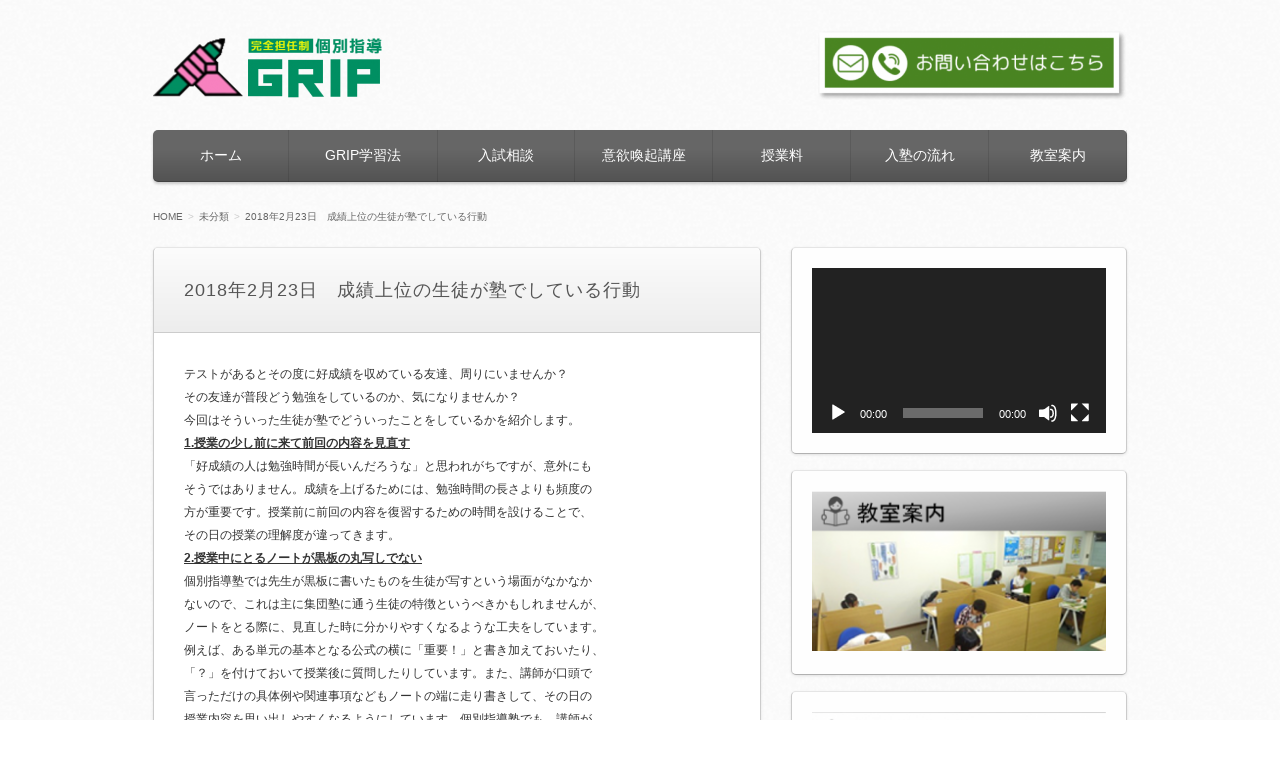

--- FILE ---
content_type: text/html; charset=UTF-8
request_url: http://grip-juku.jp/2018/02/23/1830/
body_size: 35159
content:
<!DOCTYPE html><html lang="ja"><head><meta charset="UTF-8"><title>2018年2月23日　成績上位の生徒が塾でしている行動 | 完全担任制個別指導塾GRIP　一之江・東砂</title><link rel="stylesheet" href="http://grip-juku.jp/wp/wp-content/themes/infoplate5wp-pro/ipfw/style.css" /><link rel="stylesheet" href="http://grip-juku.jp/wp/wp-content/themes/infoplate5wp-pro/style.css" /><link rel="stylesheet" href="http://grip-juku.jp/wp/wp-content/themes/infoplate5wp-pro/ipfw/theme-smooth.css" /><!--[if lt IE 9]><link rel="stylesheet" href="http://grip-juku.jp/wp/wp-content/themes/infoplate5wp-pro/style-ie.php"><![endif]--><link rel="pingback" href="http://grip-juku.jp/wp/xmlrpc.php"><script src="http://grip-juku.jp/wp/wp-content/themes/infoplate5wp-pro/ipfw/js/jquery.js"></script><script src="http://grip-juku.jp/wp/wp-content/themes/infoplate5wp-pro/ipfw/js/function.js"></script><script src="http://grip-juku.jp/wp/wp-content/themes/infoplate5wp-pro/ipfw/js/prefixfree.min.js"></script><!--[if lt IE 8]><script src="http://grip-juku.jp/wp/wp-content/themes/infoplate5wp-pro/ipfw/js/selectivizr-min.js"></script><![endif]--><!--[if lt IE 9]><script src="http://grip-juku.jp/wp/wp-content/themes/infoplate5wp-pro/js/html5.js"></script><![endif]--><script src="http://grip-juku.jp/wp/wp-content/themes/infoplate5wp-pro/js/jquery.exflexfixed-0.2.0.js"></script><script src="http://grip-juku.jp/wp/wp-content/themes/infoplate5wp-pro/js/function.js"></script><style type="text/css" media="screen">.entry-content > h2{border-top-color:}.entry-content > h5{border-left-color:}.smooth .global-navi,.smooth .form-button,.smooth .global-navi-inner li ul li,.smooth .global-navi-inner li ul li ul li,.smooth .button{background-color:}.smooth .entry-content > h2{border-top-color:}.cure .global-navi,.cure .global-navi-inner li ul li,.cure .global-navi-inner li ul li ul li,.cure .subheader--small,.cure .box--large > .box__title,.cure .box--large > .box__title--small,.cure .box--medium > .box__title,.cure .box--medium > .box__title--small,.cure .box--medium > .box__title span,.cure .bgcolor--large,.cure .bgcolor--medium,.cure .table--large th,.cure .form-button,.cure .button{background-color:}.cure .frame,.cure .hentry,.cure .main > .widget,.cure .entry-title,.cure .main > .widget .widget-title,.cure .sub .widget,.cure .sub .widget-title,.cure .subheader--medium,.cure .box--large,.cure .box--medium,.cure .box--medium > .box__title,.cure .box--medium > .box__title--small,.cure .bgcolor--large{border-color:}.cure .site-title a,.cure .sub .widget-title,.cure .site-description,.cure .subheader--large,.cure .order__h1,.cure .voice .voice__head{color:}.cure .box--large{background:[color(2)]}.merry .global-navi,.merry .global-navi-inner li ul li,.merry .global-navi-inner li ul li ul li,.merry .entry-title,.merry a.entry-title:hover,.merry .main > .widget .widget-title,.merry .sub .widget-title,.merry .subheader--small,.merry .box--large > .box__title,.merry .box--large > .box__title--small,.merry .box--medium > .box__title,.merry .box--medium > .box__title--small,.merry .box--medium > .box__title span,.merry .bgcolor--large,.merry .bgcolor--medium,.merry .table--large th,.merry .form-button,.merry .button{background-color:}.merry .hentry,.merry .widget,.merry .box--large,.merry .box--medium,.merry .box--medium > .box__title,.merry .box--medium > .box__title--small,.merry .bgcolor--large{border-color:}.merry .subheader--large,.merry .subheader--medium,.merry .order__h1,.merry .voice .voice__head{color:}.merry .box--large{background:[color(2)]}.merry .subheader--medium{background:-webkit-linear-gradient (left,rgba(255,255,255,0),[color(2)],rgba(255,255,255,0));background:linear-gradient(to right,rgba(255,255,255,0),[color(2)],rgba(255,255,255,0))}.brisk .global-navi,.brisk .global-navi-inner li ul li,.brisk .global-navi-inner li ul li ul li,.brisk .box--medium > .box__title span,.brisk .bgcolor--medium,.brisk .table--large th,.brisk .form-button{background-color:}.brisk .sub .widget,.brisk .subheader--medium,.brisk .subheader--small .inner,.brisk .box--large,.brisk .box--medium > .box__title,.brisk .box--medium > .box__title--small,.brisk .bgcolor--medium{border-color:}.brisk .voice .voice__head{color:}.loud .global-navi,.loud .global-navi-inner li ul li,.loud .global-navi-inner li ul li ul li,.loud .box--medium > .box__title span,.loud .bgcolor--medium,.loud .table--large th,.loud .form-button{background-color:}.loud .sub .widget,.loud .subheader--large,.loud .subheader--small .inner,.loud .box--large,.loud .box--medium > .box__title,.loud .box--medium > .box__title--small{border-color:}.loud .order__h1,.loud .voice .voice__head{color:}.loud .frame,.loud .hentry,.loud .main > .widget,.loud .hentry{box-shadow:0 0 40px 4px rgb(204,0,0)}.loud .subheader--small{box-shadow:0 0 13px 1px}.loud .subheader--medium{background:;background:-webkit-linear-gradient (left,transparent,,,transparent);background:linear-gradient(to right,transparent,,,transparent)}.slick .site-title a:hover,.slick a.entry-title:hover,.slick .more-link a,.slick .widget a,.slick .l-footer a,.slick .entry-navi a{color:}.slick .global-navi,.slick .global-navi-inner li ul li,.slick .global-navi-inner li ul li ul li,.slick .box--large > .box__title,.slick .box--large > .box__title--small,.slick .button{background-color:}.slick .subheader--medium,.slick .entry-title,.slick .main > .widget .widget-title,.slick .entry-content > h2,.slick .entry-content > h5,.slick .sub .widget{border-color:}body{background-color:}a{color:}a:hover{color:}.c1 .l-header-inner,.c1 .global-navi,.c1 .global-navi-inner,.c1 .l-container,.c1 .l-footer-inner{max-width:px}.c2l .l-header-inner,.c2l .global-navi,.c2l .global-navi-inner,.c2l .l-container,.c2l .l-footer-inner{max-width:px}.c2r .l-header-inner,.c2r .global-navi,.c2r .global-navi-inner,.c2r .l-container,.c2r .l-footer-inner{max-width:px}.c3 .l-header-inner,.c3 .global-navi,.c3 .global-navi-inner,.c3 .l-container,.c3 .l-footer-inner{max-width:px}.c3r .l-header-inner,.c3r .global-navi,.c3r .global-navi-inner,.c3r .l-container,.c3r .l-footer-inner{max-width:px}.background--light .header-navi li a{color:#555}.background--light .header-navi li a:hover{color:#333}.background--light .breadcrumb ol li{color:#888}.background--light .breadcrumb ol li a{color:#666}.background--light .breadcrumb ol li a:hover{color:#333}.background--light .breadcrumb ol li a:after{color:#ccc}.background--light .page-title{color:#333}.background--light .l-footer address,.background--light .l-footer p,.background--light .l-footer small,.background--light .l-footer .footer-navi li{color:#666}.background--light .l-footer a{color:#555}.background--light .l-footer a:hover{color:#333}.background--dark .header-navi li a{color:#eee}.background--dark .header-navi li a:hover{color:#fff}.background--dark .breadcrumb ol li{color:#eee}.background--dark .breadcrumb ol li a{color:#eee}.background--dark .breadcrumb ol li a:hover{color:#fff}.background--dark .breadcrumb ol li a:after{color:#999}.background--dark .page-title{color:#eee}.background--dark .l-footer address,.background--dark .l-footer p,.background--dark .l-footer small,.background--dark .l-footer .footer-navi li{color:#fff}.background--dark .l-footer a{color:#eee}.background--dark .l-footer a:hover{color:#fff}</style><link rel='dns-prefetch' href='//code.typesquare.com' /><link rel='dns-prefetch' href='//s.w.org' /><link rel="alternate" type="application/rss+xml" title="完全担任制個別指導塾GRIP　一之江・東砂 &raquo; フィード" href="http://grip-juku.jp/feed/" /><link rel="alternate" type="application/rss+xml" title="完全担任制個別指導塾GRIP　一之江・東砂 &raquo; コメントフィード" href="http://grip-juku.jp/comments/feed/" /><link rel="alternate" type="application/rss+xml" title="完全担任制個別指導塾GRIP　一之江・東砂 &raquo; 2018年2月23日　成績上位の生徒が塾でしている行動 のコメントのフィード" href="http://grip-juku.jp/2018/02/23/1830/feed/" /><script type="text/javascript">window._wpemojiSettings = {"baseUrl":"https:\/\/s.w.org\/images\/core\/emoji\/11\/72x72\/","ext":".png","svgUrl":"https:\/\/s.w.org\/images\/core\/emoji\/11\/svg\/","svgExt":".svg","source":{"concatemoji":"http:\/\/grip-juku.jp\/wp\/wp-includes\/js\/wp-emoji-release.min.js?ver=5.0.22"}};!function(e,a,t){var n,r,o,i=a.createElement("canvas"),p=i.getContext&&i.getContext("2d");function s(e,t){var a=String.fromCharCode;p.clearRect(0,0,i.width,i.height),p.fillText(a.apply(this,e),0,0);e=i.toDataURL();return p.clearRect(0,0,i.width,i.height),p.fillText(a.apply(this,t),0,0),e===i.toDataURL()}function c(e){var t=a.createElement("script");t.src=e,t.defer=t.type="text/javascript",a.getElementsByTagName("head")[0].appendChild(t)}for(o=Array("flag","emoji"),t.supports={everything:!0,everythingExceptFlag:!0},r=0;r<o.length;r++)t.supports[o[r]]=function(e){if(!p||!p.fillText)return!1;switch(p.textBaseline="top",p.font="600 32px Arial",e){case"flag":return s([55356,56826,55356,56819],[55356,56826,8203,55356,56819])?!1:!s([55356,57332,56128,56423,56128,56418,56128,56421,56128,56430,56128,56423,56128,56447],[55356,57332,8203,56128,56423,8203,56128,56418,8203,56128,56421,8203,56128,56430,8203,56128,56423,8203,56128,56447]);case"emoji":return!s([55358,56760,9792,65039],[55358,56760,8203,9792,65039])}return!1}(o[r]),t.supports.everything=t.supports.everything&&t.supports[o[r]],"flag"!==o[r]&&(t.supports.everythingExceptFlag=t.supports.everythingExceptFlag&&t.supports[o[r]]);t.supports.everythingExceptFlag=t.supports.everythingExceptFlag&&!t.supports.flag,t.DOMReady=!1,t.readyCallback=function(){t.DOMReady=!0},t.supports.everything||(n=function(){t.readyCallback()},a.addEventListener?(a.addEventListener("DOMContentLoaded",n,!1),e.addEventListener("load",n,!1)):(e.attachEvent("onload",n),a.attachEvent("onreadystatechange",function(){"complete"===a.readyState&&t.readyCallback()})),(n=t.source||{}).concatemoji?c(n.concatemoji):n.wpemoji&&n.twemoji&&(c(n.twemoji),c(n.wpemoji)))}(window,document,window._wpemojiSettings);</script><style type="text/css">img.wp-smiley,img.emoji{display:inline !important;border:none !important;box-shadow:none !important;height:1em !important;width:1em !important;margin:0 .07em !important;vertical-align:-0.1em !important;background:none !important;padding:0 !important}</style><link rel='stylesheet' id='wp-block-library-css' href='http://grip-juku.jp/wp/wp-includes/css/dist/block-library/style.min.css?ver=5.0.22' type='text/css' media='all' /><link rel='stylesheet' id='contact-form-7-css' href='http://grip-juku.jp/wp/wp-content/plugins/contact-form-7/includes/css/styles.css?ver=5.1.3' type='text/css' media='all' /><link rel='stylesheet' id='default-icon-styles-css' href='http://grip-juku.jp/wp/wp-content/plugins/svg-vector-icon-plugin/public/../admin/css/wordpress-svg-icon-plugin-style.min.css?ver=5.0.22' type='text/css' media='all' /><link rel='stylesheet' id='sccss_style-css' href='http://grip-juku.jp?sccss=1&#038;ver=5.0.22' type='text/css' media='all' /><script type='text/javascript' src='http://grip-juku.jp/wp/wp-includes/js/jquery/jquery.js?ver=1.12.4'></script><script type='text/javascript' src='http://grip-juku.jp/wp/wp-includes/js/jquery/jquery-migrate.min.js?ver=1.4.1'></script><script type='text/javascript' src='//code.typesquare.com/static/ZDbTe4IzCko%253D/ts106f.js?ver=1.0.0'></script><link rel='https://api.w.org/' href='http://grip-juku.jp/wp-json/' /><link rel="EditURI" type="application/rsd+xml" title="RSD" href="http://grip-juku.jp/wp/xmlrpc.php?rsd" /><link rel="wlwmanifest" type="application/wlwmanifest+xml" href="http://grip-juku.jp/wp/wp-includes/wlwmanifest.xml" /> <link rel='prev' title='2018年2月10日　学歴と初年度支給額' href='http://grip-juku.jp/2018/02/10/1828/' /><link rel='next' title='2018年3月19日　出会いと別れ' href='http://grip-juku.jp/2018/03/09/1835/' /><meta name="generator" content="WordPress 5.0.22" /><link rel="canonical" href="http://grip-juku.jp/2018/02/23/1830/" /><link rel='shortlink' href='http://grip-juku.jp/?p=64' /><link rel="alternate" type="application/json+oembed" href="http://grip-juku.jp/wp-json/oembed/1.0/embed?url=http%3A%2F%2Fgrip-juku.jp%2F2018%2F02%2F23%2F1830%2F" /><link rel="alternate" type="text/xml+oembed" href="http://grip-juku.jp/wp-json/oembed/1.0/embed?url=http%3A%2F%2Fgrip-juku.jp%2F2018%2F02%2F23%2F1830%2F&#038;format=xml" /><style type="text/css"></style><style type="text/css">.site-title,.site-description{position:absolute !important;clip:rect(1px 1px 1px 1px);clip:rect(1px,1px,1px,1px)}</style><link rel="icon" href="http://grip-juku.jp/wp/wp-content/uploads/2019/02/cropped-img_flow04-32x32.png" sizes="32x32" /><link rel="icon" href="http://grip-juku.jp/wp/wp-content/uploads/2019/02/cropped-img_flow04-192x192.png" sizes="192x192" /><link rel="apple-touch-icon-precomposed" href="http://grip-juku.jp/wp/wp-content/uploads/2019/02/cropped-img_flow04-180x180.png" /><meta name="msapplication-TileImage" content="http://grip-juku.jp/wp/wp-content/uploads/2019/02/cropped-img_flow04-270x270.png" /><script>(function(i,s,o,g,r,a,m){i['GoogleAnalyticsObject']=r;i[r]=i[r]||function(){(i[r].q=i[r].q||[]).push(arguments)},i[r].l=1*new Date();a=s.createElement(o),m=s.getElementsByTagName(o)[0];a.async=1;a.src=g;m.parentNode.insertBefore(a,m)
})(window,document,'script','https://www.google-analytics.com/analytics.js','ga');
ga('create', 'UA-77910931-1', 'auto');ga('send', 'pageview');</script><script async src="https://www.googletagmanager.com/gtag/js?id=UA-172376019-1"></script><script>window.dataLayer = window.dataLayer || [];function gtag(){dataLayer.push(arguments);}gtag('js', new Date());gtag('config', 'UA-172376019-1');</script></head><body class="post-template-default single single-post postid-64 single-format-standard"><div id="options" class="smooth c2r " ><header class="l-header" role="banner"><div class="l-header-inner"><a href="http://grip-juku.jp/"><img class="header-image" src="http://grip-juku.jp/wp/wp-content/uploads/2019/02/11e6b8d75c2e197dd4e962e520a204a6-1-e1551267498629.png" alt="完全担任制個別指導塾GRIP　一之江・東砂" /></a><div class="header-txt"><h1 class="site-title"><a href="http://grip-juku.jp">完全担任制個別指導塾GRIP　一之江・東砂</a></h1><div class="site-description"></div><div style="position: absolute; right: 0px; top: 30px;"><a href="http://grip-juku.jp/contact/" target="_blank"><img src="http://grip-juku.jp/wp/wp-content/uploads/2019/02/toiawawase-e1551253248836.png" alt="お問い合わせフォーム" width="310" height="71"></a></div></div></div></header><nav class="global-navi " role="navigation"><div class="menu-menu-1-container"><div class="global-navi-btn"><i class="fa fa-bars">&nbsp;</i>Menu</div><a class="screen-reader-text skip-link" href="#content">コンテンツへ移動</a></div><div class="global-navi-inner"><ul id="menu-menu-2" class="menu"><li class="menu-item menu-item-type-post_type menu-item-object-page menu-item-home menu-item-48"><a href="http://grip-juku.jp/">ホーム</a></li><li class="menu-item menu-item-type-post_type menu-item-object-page menu-item-55"><a href="http://grip-juku.jp/griplearning/">GRIP学習法</a></li><li class="menu-item menu-item-type-post_type menu-item-object-page menu-item-252"><a href="http://grip-juku.jp/exam/">入試相談</a></li><li class="menu-item menu-item-type-post_type menu-item-object-page menu-item-241"><a href="http://grip-juku.jp/motivation/">意欲喚起講座</a></li><li class="menu-item menu-item-type-post_type menu-item-object-page menu-item-242"><a href="http://grip-juku.jp/fee/">授業料</a></li><li class="menu-item menu-item-type-post_type menu-item-object-page menu-item-243"><a href="http://grip-juku.jp/flow/">入塾の流れ</a></li><li class="menu-item menu-item-type-post_type menu-item-object-page menu-item-244"><a href="http://grip-juku.jp/classroom/">教室案内</a></li></ul></div></nav><div class="l-container" id="container"><div class="breadcrumb" itemprop="breadcrumb"><ol><li itemscope itemtype="http://data-vocabulary.org/Breadcrumb"><a itemprop="url" href="http://grip-juku.jp/"><span itemprop="title">HOME</span></a></li><li itemscope itemtype="http://data-vocabulary.org/Breadcrumb"><a itemprop="url" href="http://grip-juku.jp/category/%e6%9c%aa%e5%88%86%e9%a1%9e/"><span itemprop="title">未分類</span></a></li><li itemscope itemtype="http://data-vocabulary.org/Breadcrumb"><a itemprop="url" href="http://grip-juku.jp/2018/02/23/1830/"><span itemprop="title">2018年2月23日　成績上位の生徒が塾でしている行動</span></a></li></ol></div><div class="l-main_sidebar1"><div class="l-main main" id="main" role="main"><article id="post-64" class="post-64 post type-post status-publish format-standard hentry category-1"><header class="entry-header"><h1><span class="entry-title">2018年2月23日　成績上位の生徒が塾でしている行動</span></h1></header><section class="entry-content" itemprop="articleBody"><div>テストがあるとその度に好成績を収めている友達、周りにいませんか？</div><div>その友達が普段どう勉強をしているのか、気になりませんか？</div><div></div><div>今回はそういった生徒が塾でどういったことをしているかを紹介します。</div><div></div><div><strong><u>1.</u></strong><strong><u>授業の少し前に来て前回の内容を見直す</u></strong></div><div>「好成績の人は勉強時間が長いんだろうな」と思われがちですが、意外にも</div><div>そうではありません。成績を上げるためには、勉強時間の長さよりも頻度の</div><div>方が重要です。授業前に前回の内容を復習するための時間を設けることで、</div><div>その日の授業の理解度が違ってきます。</div><div></div><div><strong><u>2.</u></strong><strong><u>授業中にとるノートが黒板の丸写しでない</u></strong></div><div>個別指導塾では先生が黒板に書いたものを生徒が写すという場面がなかなか</div><div>ないので、これは主に集団塾に通う生徒の特徴というべきかもしれませんが、</div><div>ノートをとる際に、見直した時に分かりやすくなるような工夫をしています。</div><div>例えば、ある単元の基本となる公式の横に「重要！」と書き加えておいたり、</div><div>「？」を付けておいて授業後に質問したりしています。また、講師が口頭で</div><div>言っただけの具体例や関連事項などもノートの端に走り書きして、その日の</div><div>授業内容を思い出しやすくなるようにしています。個別指導塾でも、講師が</div><div>説明する場面はあるので、この走り書きは実践できそうですね。</div><div></div><div><strong><u>3.</u></strong><strong><u>授業以外の日も塾に通う</u></strong></div><div>成績が伸びていく生徒ほど塾に通う日数や時間が多い傾向にあります。学校から</div><div>帰宅して夕食を済ませたら塾へ行って自習室で勉強する、という行動パターンが</div><div>習慣化しています。そういった生徒は塾へ来る時間、帰る時間、座る席が必ずと</div><div>言っていいほど決まっています。シンプルな行動ほど習慣化しやすく余計な労力</div><div>がかかりません。こうした習慣が成績アップにつながります。</div><div></div><div><strong><u>4.</u></strong><strong><u>気軽に相談できる講師がいる</u></strong></div><div>勉強していくうえでの最大の敵はやる気の低下です。そして、やる気の低下は</div><div>勉強しても成果が出ないときに起こりやすいことです。勉強の成果がテストの</div><div>点数などの形となって表れるまでにはどうしてもある程度の時間がかかります。</div><div>その成果が出る前にやる気がなくなってしまうという生徒も多いことでしょう。</div><div>しかし、そんな時に気軽に相談できる講師がいれば、勉強について相談したり、</div><div>励ましてもらったりできます。結果が出ない忍耐の期間を、そういった存在が</div><div>支えてくれるのです。</div><div></div><div><strong><u>5.</u></strong><strong><u>宿題以外の追加課題を出してもらっている</u></strong></div><div>塾の宿題をきちんとやっていれば、成績はやがて上がっていくでしょう。しかし、</div><div>成績上位の生徒はそれ以外にも、宿題と同じ分野の類題、自分の苦手分野の問題、</div><div>授業内で解いたプリントを復習用としてもう1枚、といったように追加で課題を</div><div>もらっています。演習量を増やして理解した内容を「解ける」状態にするという</div><div>ことを自主的に実践しています。</div><div></div><div>全てを実践しろ、とは言いません。</div><p>これなら自分にもできそうだというものから1つずつでも実践してみませんか。</p></section><footer class="entry-meta"><div class="entry-meta-item tag"></div><span class="entry-meta-item date updated"><time datetime="2018-02-23" pubdate>2018年2月23日</time></span><span class="entry-meta-item author"><a href="http://grip-juku.jp/author/wpmaster/">wpmaster</a></span><span class="entry-meta-item comments"><a href="http://grip-juku.jp/2018/02/23/1830/#respond" class="コメントは受け付けていません" >コメントはありません。</a></span><span class="entry-meta-item category"><a href="http://grip-juku.jp/category/%e6%9c%aa%e5%88%86%e9%a1%9e/" rel="category tag">未分類</a></span><span class="entry-meta-item edit_post"></span></footer><p class="nocomments">コメントは受け付けていません。</p><nav class="entry-navi"><div class="previous"><a href="http://grip-juku.jp/2018/02/10/1828/" rel="prev">2018年2月10日　学歴と初年度支給額</a></div><div class="next"><a href="http://grip-juku.jp/2018/03/09/1835/" rel="next">2018年3月19日　出会いと別れ</a></div></nav></article></div><div class="sidebar1 sidebar l-sub sub" id="sidebar1" role="complementary"><div class="l-sub-inner"></div></div></div><div class="sidebar2 sidebar l-sub sub" id="sidebar2" role="complementary"><div class="l-sub-inner"><aside id="media_video-3" class="widget widget_media_video"><div style="width:100%;" class="wp-video"><!--[if lt IE 9]><script>document.createElement('video');</script><![endif]--><video class="wp-video-shortcode" id="video-64-1" preload="metadata" controls="controls"><source type="video/youtube" src="https://youtu.be/ZrksiY1hZ_w?_=1" /><a href="https://youtu.be/ZrksiY1hZ_w">https://youtu.be/ZrksiY1hZ_w</a></video></div></aside><aside id="media_image-6" class="widget widget_media_image"><a href="http://grip-juku.jp/classroom/"><img width="300" height="163" src="http://grip-juku.jp/wp/wp-content/uploads/2019/02/f96d9b4281f6d16b3c7589aed5a17be5-e1550833464320.png" class="image wp-image-203 attachment-full size-full" alt="" style="max-width: 100%; height: auto;" /></a></aside><aside id="media_image-20" class="widget widget_media_image"><a href="http://grip-juku.jp/contact/"><img width="300" height="102" src="http://grip-juku.jp/wp/wp-content/uploads/2022/06/img_side_contact5mail-2-300x102.png" class="image wp-image-889 attachment-medium size-medium" alt="" style="max-width: 100%; height: auto;" srcset="http://grip-juku.jp/wp/wp-content/uploads/2022/06/img_side_contact5mail-2-300x102.png 300w, http://grip-juku.jp/wp/wp-content/uploads/2022/06/img_side_contact5mail-2.png 466w" sizes="(max-width: 300px) 100vw, 300px" /></a></aside><aside id="media_image-7" class="widget widget_media_image"><a href="http://grip-juku.jp/classroom/"><img width="466" height="202" src="http://grip-juku.jp/wp/wp-content/uploads/2022/06/img_side_contact52.png" class="image wp-image-883 attachment-full size-full" alt="" style="max-width: 100%; height: auto;" srcset="http://grip-juku.jp/wp/wp-content/uploads/2022/06/img_side_contact52.png 466w, http://grip-juku.jp/wp/wp-content/uploads/2022/06/img_side_contact52-300x130.png 300w" sizes="(max-width: 466px) 100vw, 466px" /></a></aside><aside id="media_image-8" class="widget widget_media_image"><a href="https://www.sokunousokudoku.net/courses/minsoku/class_lp.html"><img width="300" height="99" src="http://grip-juku.jp/wp/wp-content/uploads/2019/02/f4a1b0aed5dc02442c433030ff24c031-e1550834248114.jpg" class="image wp-image-208 attachment-full size-full" alt="" style="max-width: 100%; height: auto;" /></a></aside><aside id="media_image-9" class="widget widget_media_image"><a href="https://www.sokunousokudoku.net/about-sokudoku/comic/"><img width="300" height="75" src="http://grip-juku.jp/wp/wp-content/uploads/2019/02/banner02-300x75.jpg" class="image wp-image-209 attachment-medium size-medium" alt="" style="max-width: 100%; height: auto;" /></a></aside><aside id="media_image-10" class="widget widget_media_image"><a href="https://www.sokunousokudoku.net/"><img width="300" height="75" src="http://grip-juku.jp/wp/wp-content/uploads/2019/02/banner03-300x75.jpg" class="image wp-image-210 attachment-medium size-medium" alt="" style="max-width: 100%; height: auto;" /></a></aside><aside id="media_image-11" class="widget widget_media_image"><a href="https://www.shinken.co.jp/"><img width="300" height="50" src="http://grip-juku.jp/wp/wp-content/uploads/2019/02/banner04-300x50.jpg" class="image wp-image-211 attachment-medium size-medium" alt="" style="max-width: 100%; height: auto;" /></a></aside><aside id="media_image-12" class="widget widget_media_image"><a href="https://www.schoolguide.ne.jp/"><img width="300" height="72" src="http://grip-juku.jp/wp/wp-content/uploads/2019/02/bnr_wmogi-300x72.png" class="image wp-image-212 attachment-medium size-medium" alt="" style="max-width: 100%; height: auto;" /></a></aside></div></div></div><footer class="l-footer" id="footer" role="contentinfo"><div class="l-footer-inner"><div class="fat_footer sub" id="fat_footer"><div class="fat_footer-inner"><div class="fat_footer1"><div class="fat_footer1-inner"><div id="media_image-17" class="widget widget_media_image fat_footer fat_footer1"><a href="http://gripkids.jp/"><img width="300" height="134" src="http://grip-juku.jp/wp/wp-content/uploads/2020/04/639084c7c0645729b5a34433a2e31a2d-300x134.png" class="image wp-image-719 attachment-medium size-medium" alt="" style="max-width: 100%; height: auto;" srcset="http://grip-juku.jp/wp/wp-content/uploads/2020/04/639084c7c0645729b5a34433a2e31a2d-300x134.png 300w, http://grip-juku.jp/wp/wp-content/uploads/2020/04/639084c7c0645729b5a34433a2e31a2d-768x344.png 768w, http://grip-juku.jp/wp/wp-content/uploads/2020/04/639084c7c0645729b5a34433a2e31a2d.png 938w" sizes="(max-width: 300px) 100vw, 300px" /></a></div></div></div><div class="fat_footer2"><div class="fat_footer2-inner"><div id="media_image-19" class="widget widget_media_image fat_footer fat_footer2"><a href="http://grip-shienjuku.jp/"><img width="300" height="135" src="http://grip-juku.jp/wp/wp-content/uploads/2020/04/10d5c780f47d8eb982e4954869e3a6e3-300x135.png" class="image wp-image-718 attachment-medium size-medium" alt="" style="max-width: 100%; height: auto;" srcset="http://grip-juku.jp/wp/wp-content/uploads/2020/04/10d5c780f47d8eb982e4954869e3a6e3-300x135.png 300w, http://grip-juku.jp/wp/wp-content/uploads/2020/04/10d5c780f47d8eb982e4954869e3a6e3.png 600w" sizes="(max-width: 300px) 100vw, 300px" /></a></div></div></div><div class="fat_footer3"><div class="fat_footer3-inner"></div></div></div></div><small>Copyright &copy;2026&nbsp;<a href="http://grip-juku.jp">完全担任制個別指導塾GRIP　一之江・東砂</a>&nbsp;All Rights Reserved.</small><div class="footer-navi"></div></div></footer><div class="pagetop"><a href="#"><img alt="Page top icon" src="http://grip-juku.jp/wp/wp-content/themes/infoplate5wp-pro/ipfw/img/pagetop.png"></a></div><link rel='stylesheet' id='mediaelement-css' href='http://grip-juku.jp/wp/wp-includes/js/mediaelement/mediaelementplayer-legacy.min.css?ver=4.2.6-78496d1' type='text/css' media='all' /><link rel='stylesheet' id='wp-mediaelement-css' href='http://grip-juku.jp/wp/wp-includes/js/mediaelement/wp-mediaelement.min.css?ver=5.0.22' type='text/css' media='all' /><script type='text/javascript'>
var wpcf7 = {"apiSettings":{"root":"http:\/\/grip-juku.jp\/wp-json\/contact-form-7\/v1","namespace":"contact-form-7\/v1"}};
</script><script type='text/javascript' src='http://grip-juku.jp/wp/wp-content/plugins/contact-form-7/includes/js/scripts.js?ver=5.1.3'></script><script type='text/javascript' src='http://grip-juku.jp/wp/wp-includes/js/wp-embed.min.js?ver=5.0.22'></script><script type='text/javascript'>var mejsL10n = {"language":"ja","strings":{"mejs.install-flash":"\u3054\u5229\u7528\u306e\u30d6\u30e9\u30a6\u30b6\u30fc\u306f Flash Player \u304c\u7121\u52b9\u306b\u306a\u3063\u3066\u3044\u308b\u304b\u3001\u30a4\u30f3\u30b9\u30c8\u30fc\u30eb\u3055\u308c\u3066\u3044\u307e\u305b\u3093\u3002Flash Player \u30d7\u30e9\u30b0\u30a4\u30f3\u3092\u6709\u52b9\u306b\u3059\u308b\u304b\u3001\u6700\u65b0\u30d0\u30fc\u30b8\u30e7\u30f3\u3092 https:\/\/get.adobe.com\/jp\/flashplayer\/ \u304b\u3089\u30a4\u30f3\u30b9\u30c8\u30fc\u30eb\u3057\u3066\u304f\u3060\u3055\u3044\u3002","mejs.fullscreen-off":"\u30d5\u30eb\u30b9\u30af\u30ea\u30fc\u30f3\u3092\u30aa\u30d5","mejs.fullscreen-on":"\u30d5\u30eb\u30b9\u30af\u30ea\u30fc\u30f3","mejs.download-video":"\u52d5\u753b\u3092\u30c0\u30a6\u30f3\u30ed\u30fc\u30c9","mejs.fullscreen":"\u30d5\u30eb\u30b9\u30af\u30ea\u30fc\u30f3","mejs.time-jump-forward":["1\u79d2\u9032\u3080","%1\u79d2\u9032\u3080"],"mejs.loop":"\u30eb\u30fc\u30d7\u5207\u308a\u66ff\u3048","mejs.play":"\u518d\u751f","mejs.pause":"\u505c\u6b62","mejs.close":"\u9589\u3058\u308b","mejs.time-slider":"\u30bf\u30a4\u30e0\u30b9\u30e9\u30a4\u30c0\u30fc","mejs.time-help-text":"1\u79d2\u9032\u3080\u306b\u306f\u5de6\u53f3\u77e2\u5370\u30ad\u30fc\u3092\u300110\u79d2\u9032\u3080\u306b\u306f\u4e0a\u4e0b\u77e2\u5370\u30ad\u30fc\u3092\u4f7f\u3063\u3066\u304f\u3060\u3055\u3044\u3002","mejs.time-skip-back":["1\u79d2\u623b\u308b","%1\u79d2\u623b\u308b"],"mejs.captions-subtitles":"\u30ad\u30e3\u30d7\u30b7\u30e7\u30f3\/\u5b57\u5e55","mejs.captions-chapters":"\u30c1\u30e3\u30d7\u30bf\u30fc","mejs.none":"\u306a\u3057","mejs.mute-toggle":"\u30df\u30e5\u30fc\u30c8\u5207\u308a\u66ff\u3048","mejs.volume-help-text":"\u30dc\u30ea\u30e5\u30fc\u30e0\u8abf\u7bc0\u306b\u306f\u4e0a\u4e0b\u77e2\u5370\u30ad\u30fc\u3092\u4f7f\u3063\u3066\u304f\u3060\u3055\u3044\u3002","mejs.unmute":"\u30df\u30e5\u30fc\u30c8\u89e3\u9664","mejs.mute":"\u30df\u30e5\u30fc\u30c8","mejs.volume-slider":"\u30dc\u30ea\u30e5\u30fc\u30e0\u30b9\u30e9\u30a4\u30c0\u30fc","mejs.video-player":"\u52d5\u753b\u30d7\u30ec\u30fc\u30e4\u30fc","mejs.audio-player":"\u97f3\u58f0\u30d7\u30ec\u30fc\u30e4\u30fc","mejs.ad-skip":"\u5e83\u544a\u3092\u30b9\u30ad\u30c3\u30d7","mejs.ad-skip-info":["1\u79d2\u5f8c\u306b\u30b9\u30ad\u30c3\u30d7","%1\u79d2\u5f8c\u306b\u30b9\u30ad\u30c3\u30d7"],"mejs.source-chooser":"\u30bd\u30fc\u30b9\u306e\u9078\u629e","mejs.stop":"\u505c\u6b62","mejs.speed-rate":"\u901f\u5ea6\u7387","mejs.live-broadcast":"\u751f\u653e\u9001","mejs.afrikaans":"\u30a2\u30d5\u30ea\u30ab\u30fc\u30f3\u30b9\u8a9e","mejs.albanian":"\u30a2\u30eb\u30d0\u30cb\u30a2\u8a9e","mejs.arabic":"\u30a2\u30e9\u30d3\u30a2\u8a9e","mejs.belarusian":"\u30d9\u30e9\u30eb\u30fc\u30b7\u8a9e","mejs.bulgarian":"\u30d6\u30eb\u30ac\u30ea\u30a2\u8a9e","mejs.catalan":"\u30ab\u30bf\u30ed\u30cb\u30a2\u8a9e","mejs.chinese":"\u4e2d\u56fd\u8a9e","mejs.chinese-simplified":"\u4e2d\u56fd\u8a9e (\u7c21\u4f53\u5b57)","mejs.chinese-traditional":"\u4e2d\u56fd\u8a9e (\u7e41\u4f53\u5b57)","mejs.croatian":"\u30af\u30ed\u30a2\u30c1\u30a2\u8a9e","mejs.czech":"\u30c1\u30a7\u30b3\u8a9e","mejs.danish":"\u30c7\u30f3\u30de\u30fc\u30af\u8a9e","mejs.dutch":"\u30aa\u30e9\u30f3\u30c0\u8a9e","mejs.english":"\u82f1\u8a9e","mejs.estonian":"\u30a8\u30b9\u30c8\u30cb\u30a2\u8a9e","mejs.filipino":"\u30d5\u30a3\u30ea\u30d4\u30f3\u8a9e","mejs.finnish":"\u30d5\u30a3\u30f3\u30e9\u30f3\u30c9\u8a9e","mejs.french":"\u30d5\u30e9\u30f3\u30b9\u8a9e","mejs.galician":"\u30ac\u30ea\u30b7\u30a2\u8a9e","mejs.german":"\u30c9\u30a4\u30c4\u8a9e","mejs.greek":"\u30ae\u30ea\u30b7\u30e3\u8a9e","mejs.haitian-creole":"\u30cf\u30a4\u30c1\u8a9e","mejs.hebrew":"\u30d8\u30d6\u30e9\u30a4\u8a9e","mejs.hindi":"\u30d2\u30f3\u30c7\u30a3\u30fc\u8a9e","mejs.hungarian":"\u30cf\u30f3\u30ac\u30ea\u30fc\u8a9e","mejs.icelandic":"\u30a2\u30a4\u30b9\u30e9\u30f3\u30c9\u8a9e","mejs.indonesian":"\u30a4\u30f3\u30c9\u30cd\u30b7\u30a2\u8a9e","mejs.irish":"\u30a2\u30a4\u30eb\u30e9\u30f3\u30c9\u8a9e","mejs.italian":"\u30a4\u30bf\u30ea\u30a2\u8a9e","mejs.japanese":"\u65e5\u672c\u8a9e","mejs.korean":"\u97d3\u56fd\u8a9e","mejs.latvian":"\u30e9\u30c8\u30d3\u30a2\u8a9e","mejs.lithuanian":"\u30ea\u30c8\u30a2\u30cb\u30a2\u8a9e","mejs.macedonian":"\u30de\u30b1\u30c9\u30cb\u30a2\u8a9e","mejs.malay":"\u30de\u30ec\u30fc\u8a9e","mejs.maltese":"\u30de\u30eb\u30bf\u8a9e","mejs.norwegian":"\u30ce\u30eb\u30a6\u30a7\u30fc\u8a9e","mejs.persian":"\u30da\u30eb\u30b7\u30a2\u8a9e","mejs.polish":"\u30dd\u30fc\u30e9\u30f3\u30c9\u8a9e","mejs.portuguese":"\u30dd\u30eb\u30c8\u30ac\u30eb\u8a9e","mejs.romanian":"\u30eb\u30fc\u30de\u30cb\u30a2\u8a9e","mejs.russian":"\u30ed\u30b7\u30a2\u8a9e","mejs.serbian":"\u30bb\u30eb\u30d3\u30a2\u8a9e","mejs.slovak":"\u30b9\u30ed\u30d0\u30ad\u30a2\u8a9e","mejs.slovenian":"\u30b9\u30ed\u30d9\u30cb\u30a2\u8a9e","mejs.spanish":"\u30b9\u30da\u30a4\u30f3\u8a9e","mejs.swahili":"\u30b9\u30ef\u30d2\u30ea\u8a9e","mejs.swedish":"\u30b9\u30a6\u30a7\u30fc\u30c7\u30f3\u8a9e","mejs.tagalog":"\u30bf\u30ac\u30ed\u30b0\u8a9e","mejs.thai":"\u30bf\u30a4\u8a9e","mejs.turkish":"\u30c8\u30eb\u30b3\u8a9e","mejs.ukrainian":"\u30a6\u30af\u30e9\u30a4\u30ca\u8a9e","mejs.vietnamese":"\u30d9\u30c8\u30ca\u30e0\u8a9e","mejs.welsh":"\u30a6\u30a7\u30fc\u30eb\u30ba\u8a9e","mejs.yiddish":"\u30a4\u30c7\u30a3\u30c3\u30b7\u30e5\u8a9e"}};</script><script type='text/javascript' src='http://grip-juku.jp/wp/wp-includes/js/mediaelement/mediaelement-and-player.min.js?ver=4.2.6-78496d1'></script><script type='text/javascript' src='http://grip-juku.jp/wp/wp-includes/js/mediaelement/mediaelement-migrate.min.js?ver=5.0.22'></script><script type='text/javascript'>
var _wpmejsSettings = {"pluginPath":"\/wp\/wp-includes\/js\/mediaelement\/","classPrefix":"mejs-","stretching":"responsive"};
</script><script type='text/javascript' src='http://grip-juku.jp/wp/wp-includes/js/mediaelement/wp-mediaelement.min.js?ver=5.0.22'></script><script type='text/javascript' src='http://grip-juku.jp/wp/wp-includes/js/mediaelement/renderers/vimeo.min.js?ver=4.2.6-78496d1'></script><div></body></html>

--- FILE ---
content_type: text/css
request_url: http://grip-juku.jp/wp/wp-content/themes/infoplate5wp-pro/style.css
body_size: 1275
content:
@charset "utf-8";
@import url('style-core.css');


/* サイトタイトル */

.site-title {
	font-weight: ;
	font-size: ;
}

.site-title a {
	color: ;
}

.site-title a:hover {
	color: ;
}

/* サイト説明 */

.site-description {
	color: ;
	font-size: ;
}

/* グローバルメニュー */

.global-navi ul li {
	font-size:14px ;
}

/* 記事タイトル */

.entry-title {
	color: ;
	font-weight: ;
	font-size: ;
}

/* 本文 */

.main p {
	color: ;
	font-size: ;
}

.main li {
	color: ;
	font-size: ;
}

/* H2 */

.entry-content > h2 {
	color: ;
	font-size: ;
}

/* H3 */

.entry-content > h3 {
	color: ;
	font-size: ;
}

/* H4 */

.entry-content > h4 {
	color: ;
	font-size: ;
}

/* H5 */

.entry-content > h5 {
	color: ;
	font-size: ;
}

/* H6 */

.entry-content > h6 {
	color: ;
	font-size: ;
}

/* ウィジェットタイトル（メイン） */

.main .widget-title {
	font-size: ;
	background-color: #e1fccd;
	color:#FFF;
}

/* ウィジェット本文（メイン） */

.main .widget p {
	font-size: ;
}

.main .widget li {
	font-size: ;
}

/* ウィジェットタイトル（サイドバー） */

.sub .widget-title {
	font-size: ;
}

/* ウィジェット本文（サイドバー） */

.sub .widget p {
	font-size: ;
}

.sub .widget li {
	font-size: ;
}


--- FILE ---
content_type: text/css
request_url: http://grip-juku.jp/?sccss=1&ver=5.0.22
body_size: 1198
content:
/* デフォルトフォント　*/
html {
  font-size: 48%;
}

/* グローバルメニューの項目の幅をpxで指定する */
.global-navi > div > ul {
width: auto;
margin-left: 0;
}
.global-navi > div > ul > li {
width: 245px;
}

/* グローバルメニューの余白を変更 */
.global-navi a {
padding: 1.2em 1.333em;
}


/* 前後ページへのリンクを非表示にする */
.entry-navi { display:none }

/* 日付などのメタ情報を非表示にする */
.entry-meta { display:none }

/* 「コメントは受け付けていません。」を消す */
p.nocomments { display: none }

/* 携帯での表示　*/
img { 
 max-width: 100%; 
 height:auto;
}

/* ライン　*/
.clore_hr {
	height: 5px;
	border-width: 0;
	background-image: -webkit-linear-gradient(right,
	#c2185b 0px,#c2185b 5px,#1976d2 5px,#1976d2 10px,
	#388e3c 10px,#388e3c 15px,#fbc02d 15px,#fbc02d 20px,
	#e64a19 20px,#e64a19 25px);
	background-image:         linear-gradient(-90deg,
	#c2185b 0px,#c2185b 5px,#1976d2 5px,#1976d2 10px,
	#388e3c 10px,#388e3c 15px,#fbc02d 15px,#fbc02d 20px,
	#e64a19 20px,#e64a19 25px);
	background-size: 25px 25px;
}

--- FILE ---
content_type: text/css
request_url: http://grip-juku.jp/wp/wp-content/themes/infoplate5wp-pro/style-core.css
body_size: 30900
content:
@charset "utf-8";

/* ==========================================================================

	 Yoshida Design Inc. WP Core css v2.2 2014.12.10

	 ========================================================================== */

/* Assistive text */

.screen-reader-text {
	clip: rect(1px, 1px, 1px, 1px);
	position: absolute;
}

.screen-reader-text:focus {
	background-color: #f1f1f1;
	border-radius: 3px;
	box-shadow: 0 0 2px 2px rgba(0, 0, 0, 0.6);
	clip: auto;
	color: #21759b;
	display: block;
	font-size: 14px;
	font-weight: bold;
	height: auto;
	line-height: normal;
	padding: 15px 23px 14px;
	position: absolute;
	left: 5px;
	top: 5px;
	text-decoration: none;
	text-transform: none;
	width: auto;
	z-index: 100000; /* Above WP toolbar */
}


/* ==========================================================================
	 Main
	 ========================================================================== */

/* Breadcrumb
	 ========================================================================== */

.breadcrumb {
	margin-bottom: 20px;
	padding: 0;
	overflow: hidden;
}

.breadcrumb ol {
	padding: 0;
	font-size: 0;
}

.breadcrumb ol li {
	float: left;
	margin-bottom: .5em;
	color: #888;
	list-style-type: none;
	font-size: 13px;
	font-size: 1.3rem;
	line-height: 1;
}

.breadcrumb ol li a {
	padding-right: .5em;
	color: #666;
	text-decoration: none;
}

.breadcrumb ol li:hover a {
	color: #000;
}

.breadcrumb ol li a:after {
	margin-left: .5em;
	color: #ccc;
	content: ">";
}

.breadcrumb ol li:last-child a:after {
	content: none;
}

.breadcrumb ol li:last-child span {
	max-width: 60em;
	display: inline-block;
	overflow: hidden;
	white-space: nowrap;
	text-overflow: ellipsis;
}

@media(max-width: 800px) {

	.breadcrumb ol li:last-child span {
		max-width: 24em;
	}

}

/* Archivepage title
	 ========================================================================== */

.page-title {
	margin: 0;
	padding: 0 0 30px;
	color: #222;
	text-align: left;
	font-weight: normal;
	font-size: 28px;
	font-size: 2.8rem;
	line-height: 1;
}

/* Category description
	 ========================================================================== */

.main 
.category-description p {
	margin-bottom: 30px;
	color: #999;
	font-size: 15px;
	font-size: 1.5rem;
	line-height: 1.618;
}

/* Content
	 ========================================================================== */

/* Sales letter - no banner */

.nobanner .main {
	margin-top: 80px;
}

.salesletter-head {
	margin:-70px -70px -30px;
	max-width: 900px;
}

@media(max-width: 800px) {

	.nobanner .main {
		margin-top: 1em;
	}

	.salesletter-head {
		margin: 0;
		max-width: 100%;
	}

}

/* Entry title */

.entry-title {
	-ms-word-wrap: break-word;
	word-wrap: break-word;
}

/* Entry content */

.entry-content:before,.entry-content:after { content: ""; display: table }
.entry-content:after { clear: both }
.entry-content { *zoom: 1 }
.entry-content { 
}

.entry-content > .widget:first-child .widget-title,
.entry-content > *:first-child {
	margin-top: 0;
}

.entry-content > :last-child {
  margin-bottom: 0;
}

.entry-content .widget:first-child {
	margin-bottom: 30px;
}

.entry-content > h2 {
	margin: 30px 0;
	padding: .75em 1em 1em;
	border-top: 2px solid #999;
	background: #f8f8f8;
	background: -webkit-linear-gradient       (top, rgba(0,0,0,.025) 0%, rgba(0,0,0,0) 100%);
	background:         linear-gradient( to bottom, rgba(0,0,0,.025) 0%, rgba(0,0,0,0) 100%);
	color: #444;
	text-align: left;
	text-shadow: 0 1px 0 #fff;
	font-weight: normal;
	font-size: 21px;
	font-size: 2.1rem;
	line-height: 1.333;
}

.entry-content > h3,
.entry-content .widget h3,
.entry-content .yarpp-related h3 /* Yet Another Related Posts */ {
	margin: 30px 0;
	padding: .9em 0;
	border-top: 2px solid #ccc;
	/*background: rgba(0,0,0,.025);*/
	color: #555;
	text-align: left;
	text-shadow: 0 1px 0 #fff;
	font-weight: normal;
	font-size: 18px;
	font-size: 1.8rem;
	line-height: 1.333;
}

.entry-content > h4 {
	margin: 30px 0;
	padding: .9em 1em;
	border-radius: 5px;
	background: #e6e6e6;
	background: -webkit-linear-gradient       (top, #eee 0%, #e9e9e9 100%);
	background:         linear-gradient( to bottom, #eee 0%, #e9e9e9 100%);
	color: #222;
	text-align: left;
	font-weight: normal;
	font-size: 15px;
	font-size: 1.5rem;
	line-height: 1.333;
}

.entry-content > h5 {
	margin: 16px 0;
	padding: 0 0 0 5px;
	border-left: 16px solid #999;
	color: #333;
	text-align: left;
	font-weight: bold;
	font-size: 16px;
	line-height: 16px;
}

.entry-content > h6 {
	margin: 0 0 5px;
	padding: 0;
	color: #444;
	text-align: left;
	font-weight: bold;
	font-size: 16px;
	font-size: 1.6rem;
	line-height: 1.333;
}

.entry-content > hr {
	clear: both;
	margin: 40px auto;
	height: 1px;
	border: none;
	background: #ccc;
}

.entry-content > blockquote {
	margin: 30px;
	background-color: rgba(0,0,0,.02);
	padding: 2em 2em 2em 4em;
	position: relative;
}

.entry-content > blockquote:before {
	position: absolute;
	top: 15px;
	left: 15px;
	color: #ccc;
	content: "“";
	font-size: 600%;
	font-family: serif;
	line-height: 1em;
}

.entry-content > blockquote > :last-child {
	margin-bottom: 0;
}

.entry-content > table {
	margin: 2em auto;
	width: 100%;
	border-spacing: 0;
	border-collapse: collapse;
}

.entry-content > table th,
.entry-content > table td {
	padding: .75em 1em;
	border: 1px solid #ddd;
	text-align: left;
	vertical-align: top;
	font-size: 14px;
	font-size: 1.4rem;
}

.entry-content > table th {
	background-color: rgba(0,0,0,.02);
}

/* entry-content Sales letter */

.salesletter .entry-content {
	padding: 40px;
}

@media(max-width: 800px) {

	.salesletter .entry-content {
		padding: 0;
	}

}

/* Social button */

.social-button {
	margin: 1em 0;
	padding: 0;
}

.social-button li {
	display: inline-block;
	margin: 0 5px 0 0;
	padding: 0;
	list-style: none;
	vertical-align: top;
	line-height: 0;
}

/* Thumbnail */

.attachment-post-thumbnail:before,.attachment-post-thumbnail:after { content: ""; display: table }
.attachment-post-thumbnail:after { clear: both }
.attachment-post-thumbnail { *zoom: 1 }
.attachment-post-thumbnail {
	display: block;
	float: left;
	margin: .5em 1em 1em 0;
	max-width: 32%;
}

.c2l .attachment-post-thumbnail {
	float: right;
	margin-right: 0;
	margin-left: 1em;
}

.single .attachment-post-thumbnail {
	float: right;
	margin: .5em 0 30px 1em;
}

@media(max-width: 800px) {
	.post-thumbnail,
	.post-thumbnail img,
	.wp-post-image {
		float: none;
		margin: 0 auto !important;
		max-width: 100% !important;
		text-align: center;
		transform: none !important;
	}
	.post-thumbnail img,
	.wp-post-image {
		margin-bottom: .75em !important;
	}
}

/* Moretext */

.more-link {
	clear: both;
	color: #666;
	font-size: 13px;
	line-height: 1.618;
}

.more-link a {
	border-bottom: 1px solid rgba(0,0,0,0);
	text-decoration: none;
}

.more-link a:hover {
	border-bottom: 1px solid rgba(0,0,0,.333);
	text-decoration: none;
}

.more-link:before {
	margin-right: 5px;
	content: "\f0da";
	font-family: FontAwesome;
}

/* Entry meta */

.entry-meta {
	margin-bottom: 2em;
	color: #666;
	text-align: left;
	font-size: 12px;
	line-height: 1.5;
}

footer.entry-meta {
	margin-top: 1em;
	margin-bottom: 0;
	padding-top: 2em;
	border-top: 1px solid rgba(0,0,0,.1);
}

.entry-meta a {
	color: #666;
	border-bottom: 1px solid rgba(0,0,0,.333);
}

.entry-meta a:hover {
	border-bottom: 1px solid rgba(0,0,0,0);
	text-decoration: none;
}

.sticky .entry-meta {
	display: none;
}

.entry-meta-item {
	margin-right: .5em;
	margin-bottom: .5em;
}

.entry-meta .date:before {
	content: "\f017";
	font-family: FontAwesome;
	margin-right: 5px;
}

.entry-meta .comments:before {
	content: "\f0e5";
	font-family: FontAwesome;
	margin-right: 5px;
}

.entry-meta .category:before {
	content: "\f115";
	font-family: FontAwesome;
	margin-right: 5px;
}

.entry-meta .edit_post:before {
	margin-right: 5px;
}

/* post password form  */

.post-password-form {
	clear: both;
	margin: 1em 1em 2em;
	padding: 2em 2em 1.5em;
	background-color: rgba(0,0,0,.0333);
	box-shadow: 0 1px 2px rgba(0,0,0,.1618) inset;
}

/* Comment
	 ========================================================================== */

h3#comments,
#respond h3 {
	margin-top: 2em;
	padding-top: 1em;
	border-top: 1px solid #eee;
	font-weight: normal;
}

.commentlist {
	margin-bottom: 0;
	clear: both;
	background-color: rgba(0,0,0,.0333);
	padding: 20px 20px 20px 3em;
	box-shadow: 0 1px 3px rgba(0,0,0,.1618) inset;
}

.comment {
	border-top: 1px solid rgba(0,0,0,.1);
	margin-top: 2em;
	padding-top: 2em;
	font-size: 13px;
}

.commentlist li.bypostauthor{ 
	overflow: hidden;
	margin-bottom: 1em;
	padding: 1em 1em 0;
	background-color: rgba(0,0,0,.0333);
	border: 1px solid rgba(0,0,0,.0333);
}

.comment:first-child {
	border: none;
	margin-top: 0;
	padding-top: 0;
}

.comment ul {
	list-style-type: none;
}

.avatar {
	float: left;
	margin: 5px 10px 0 0;
}

.fn {
	font-size: 16px;
	font-style: normal;
}

.says {
	font-size: 12px;
}

.comment-meta {
	font-size: 12px;
}

.comment-meta a {
	color: #666;
}


@media(max-width: 800px) {

	.commentlist ul {
		padding-left: 0;
	}

}

/* Comment - navigation */

.navigation:before,.navigation:after { content: ""; display: table }
.navigation:after { clear: both }
.navigation { *zoom: 1 }
.navigation a { 
	display: block;
	margin: 20px 0;
 }

/* Comment - nocomments */

p.nocomments { display: none }

/*p.nocomments {
	margin-top: 2em;
	margin-bottom: 0;
	color: #999;
	font-size: 12px;
	line-height: 1.1;
}*/

/*p.nocomments:before {
		content: "\f05e";
		font-family: FontAwesome;
		margin-right: 5px;
}*/

/* Comment - form */

form#commentform small {
	margin-left: .5em;
	color: #555;
	font-size: 90%;
}

form#commentform input[type="text"],
form#commentform textarea {
	outline: 0;
	border: 1px solid #ddd;
	border-radius: 4px;
	background: #fefefe;
}

form#commentform input[type="text"]:focus,
form#commentform textarea:focus {
	border: 1px solid #bbb;
	background: #fdfdfd;
}


form#commentform input[type="text"] {
	padding: .5em;
	width: 50%;
	color: #666;
	font-size: 90%;
}

form#commentform textarea {
	padding: 1em;
	width: 100%;
	color: #333;
	font-size: 105%;
}

form#commentform input[type="submit"] {
	padding: .5em 1em;
	outline: 0;
	border: 1px solid #ccc;
	border-radius: 4px;
	background: #dedede;
	background: -webkit-linear-gradient       (top, #fefefe, #eee);
	background:         linear-gradient( to bottom, #fefefe, #eee);
	color: #444;
	font-size: 90%;
}

form#commentform input[type="submit"]:hover {
	border-color: #bbb;
	box-shadow: 0 1px 2px rgba(0,0,0,.1);
	color: #333;
}

form#commentform input[type="submit"]:active {
	box-shadow: 0 2px 2px rgba(0,0,0,.2) inset;
}

/* Entry-navi
	 ========================================================================== */

.entry-navi:before,.entry-navi:after { content: ""; display: table }
.entry-navi:after { clear: both }
.entry-navi { *zoom: 1 }
.entry-navi {
	clear: both;
	margin-top: 2em;
	padding-top: 2em;
	border-top: 1px solid rgba(0,0,0,.1);
	word-wrap:break-word;
	word-break:break-all;
	font-size: 12px;
	line-height: 1.618;
}

.entry-navi a {
	border-bottom: 1px solid rgba(0,0,0,0);
}

.entry-navi a:hover {
	border-bottom: 1px solid rgba(0,0,0,.333);
	text-decoration: none;
}

/* previous */

.entry-navi .previous {
	position: relative;
	float: left;
	padding: 0 .5em 0 1.333em;
	width: 50%;
	text-align: left;
}

.entry-navi .previous a:before {
	position: absolute;
	top: 5px;
	left: 0;
	border: 4px solid transparent;
	border-right-color: #999;
	content: "";
}

/* next */

.entry-navi .next {
	position: relative;
	float: right;
	padding: 0 1.333em 0 .5em;
	width: 50%;
	text-align: right;
}

.entry-navi .next a:before {
	position: absolute;
	top: 5px;
	right: 0;
	border: 4px solid transparent;
	border-left-color: #999;
	content: "";
}


/* ==========================================================================
	 Sub area widgets
	 ========================================================================== */

@media(max-width: 800px) {

	.sub .widget-title {
		font-size: 18px !important;
	}

}

/* List */

.sub .widget > ul {
	margin: 0;
	padding: 0;
	list-style-type: none;
}

.sub .widget li {
	color: #666;
	font-size: 13px;
	font-size: 1.3rem;
}

.sub .widget li ul {
	margin-top: .25em;
	margin-bottom: .25em;
}
.sub .widget li li {
	margin-left: 1em;
}

.sub .widget li a {
	color: #333;
}

.widget ul li a {
	text-decoration: none;
	border-bottom: 1px solid rgba(0,0,0,0);
}

.widget ul li a:hover {
	border-bottom: 1px solid rgba(0,0,0,.25);
}

@media(max-width: 800px) {

	.widget ul li {
		margin-bottom: .4em;
		padding-bottom: .4em;
		font-size: 12px;
		line-height: 1.618;
	}

}

/* Recent comments */

.recentcomments a:last-child {
	padding-left: 0;
}

.recentcomments a:last-child:before {
	content: none;
}

/* Category */

.cat-item {
	color: #666;
}

/* Category - dropdown */

select.postform {
	padding: .1em .2em 0;
	width: 100%;
	font-size: 12px;
}

/* Search */

.searchform div {
	display: table;
}

.searchform input[type=text] {
	display: table-cell;
	width: 70%;
	height: 30px;
	font-size: 12px;
	margin-bottom: 5px;
	margin-right: 5px;
}

.searchform input[type=submit] {
	display: table-cell;
	width: 25%;
	height: 30px;
	font-size: 12px;
}

/* Calendar */

#wp-calendar {
	width: 100%;
	color: #333;
}

#wp-calendar caption {
	padding: 0 0 .75em;
	color: #666;
	text-align: left;
	font-size: 15px;
	font-size: 1.5rem;
}

#wp-calendar th, 
#wp-calendar td {
	padding: .5em 0;
	text-align: center;
	font-size: 11px;
	font-size: 1.1rem;
	line-height: 1;
}

#wp-calendar thead th {
	border-top: 1px solid rgba(0,0,0,.1);
	background: rgba(0,0,0,.025);
	font-weight: normal;
}

#wp-calendar tbody tr:first-child td { padding-top: 1em; }
#wp-calendar tbody tr:last-child  td { padding-bottom: 1em; }

#wp-calendar tbody td {
	color: #666;
}

#wp-calendar tbody td a {
	font-weight: bold;
	font-size: 110%;
}

#wp-calendar tfoot td {
	padding-top: 1em;
	padding-bottom: 0;
	border-top: 1px solid rgba(0,0,0,.1);
}

#wp-calendar tfoot td#prev { text-align: left }
#wp-calendar tfoot td.pad  { text-align: center }
#wp-calendar tfoot td#next { text-align: right }

/* Tagcloud */

.widget_tag_cloud .tagcloud {
	text-align: left;
}

.widget_tag_cloud .tagcloud a[class^="tag-link"] {
	display: inline-block;
	margin: 0 .3em .3em 0;
	padding: .4em;
	border: 1px solid #ddd;
	-webkit-border-radius: 3px;
		 -moz-border-radius: 3px;
			border-radius: 3px;
	background: #f8f8f8;
	color: #555;
	text-decoration: none;
	line-height: 1;
}

.widget_tag_cloud .tagcloud a[class^="tag-link"]:hover {
	border: 1px solid #bbb;
	background: #f3f3f3;
}

/* Sidebars (Widget area)
	 ========================================================================== */

/* 記事 本文上 */

.single_main_post_content_top {
	padding-bottom: 1em;
	text-align: center;
}

/* 記事 「続きを読む」の後 */

.single_main_post_content_more {
	text-align: center;
}

@media(max-width: 800px) {

	.single_main_post_content_more {
		margin-left: -16px;
		margin-right: -16px;
	}

}

/* 記事 本文下 */

.single_main_post_content_bottom {
	padding-top: 1em;
	text-align: center;
}

/* 記事 メインカラム下 */

.single_main_bottom {
	padding-top: 2em;
}

/* ヘッダーバナー */

.bigbanner_top {
	padding-bottom: 30px;
	text-align: center;
	line-height: 0;
}

/* フッターバナー */

.bigbanner_bottom {
	clear: both;
	padding-top: 30px;
	text-align: center;
	line-height: 0;
}

/* スクロール追尾 */

.fixed_sidebar-wrapper {
	margin-top: 1.5em;
}

.fixed_sidebar-wrapper > div {
	margin-top: 0 !important;
	margin-bottom: 0 !important;
}

@media(max-width: 800px) {
	.bigbanner_top,
	.bigbanner_bottom {
		margin-left: -1em;
		margin-right: -1em;
	}
}

/* フッターウィジェットエリア
	 ========================================================================== */

.fat_footer:before,.fat_footer:after { content: ""; display: table }
.fat_footer:after { clear: both }
.fat_footer { *zoom: 1 }
.fat_footer {
	clear: both;
}

.fat_footer-inner > div {
	float: left;
	width: 33.333%;
}

.fat_footer .fat_footer1-inner {
	padding-right: 4%;
	padding-left : 0;
}
.fat_footer .fat_footer2-inner {
	padding-right: 2%;
	padding-left : 2%;
}
.fat_footer .fat_footer3-inner {
	padding-right: 0;
	padding-left : 4%;
}

.fat_footer.sub .widget {
	margin-top: 0;
	margin-bottom: 30px;
}

@media(max-width: 800px) {
	.fat_footer-inner > div {
		float: none;
		width: auto;
	}
	.fat_footer .fat_footer1-inner,
	.fat_footer .fat_footer2-inner,
	.fat_footer .fat_footer3-inner {
		padding-right: 0;
		padding-left : 0;
	}
}


/* ==========================================================================
	 Page-navi
	 ========================================================================== */

.page-navi:before,.page-navi:after { content: ""; display: table }
.page-navi:after { clear: both }
.page-navi { *zoom: 1 }
.page-navi {
	clear: both;
	margin-bottom: 1em;
	text-align: left;
	font-size: 12px;
	line-height: 1;
}

.page-navi span,
.page-navi a {
	float: left;
	padding: .8em .9em;
	border-radius: 4px;
	color: #333;
	text-decoration: none;
}

.page-navi a {
	margin-right: 4px;
	outline: 0 none black;
	border: 1px solid #ccc;
	border-top-color: #f3f3f3;
	background: #fff;
	background: -webkit-linear-gradient       (top, #fff 0%, #f8f8f8 100%);
	background:         linear-gradient( to bottom, #fff 0%, #f8f8f8 100%);
	box-shadow: 0 1px 1px rgba(0,0,0,.05);
}

.page-navi a:hover {
	border: 1px solid #666;
	border-top-color: #666;
	border-bottom-color: #666;
	background: #555;
	color: #fff;
	box-shadow: none;
}

.page-navi a:active {
	position: relative;
	top: 1px;
	box-shadow: 0 1px 3px rgba(0,0,0,.2) inset;
}

.page-navi span.current {
	margin-right: 5px;
	border: 1px solid #444;
	border-top-color: #333;
	background: #444;
	background: -webkit-linear-gradient       (top, #444 0%, #666 100%);
	background:         linear-gradient( to bottom, #444 0%, #666 100%);
	box-shadow: 0 1px 3px rgba(0,0,0,.2) inset;
	color: #eee;
}

.page-navi span.pages {
	float: right;
	border: 1px solid #ccc;
	background: #fff;
	color: #333;
}

@media(max-width: 800px) {

	.page-navi {
		font-size: 11px;
	}

	.page-navi span,
	.page-navi a,
	.page-navi span.pages {
		float: left;
		margin-bottom: 4px;
	}

}


/* ==========================================================================
	 Page template
	 ========================================================================== */

/* Sitemap
	 ========================================================================== */

.sitemap .main .h4 {
	margin-top: 1.5em;
	margin-bottom: 0;
	font-size: 1.5em;
	border-color: #ddd;
}

.sitemap .main .h4 a {
	color: inherit;
}

.sitemap .main p {
	margin-top: 0;
	margin-bottom: .5em;
	color: #999;
}

.sitemap .main ul {
	margin-top: 0;
	padding: 0;
}

.sitemap .main ul li {
	margin: 0 0 0 2.2em;
	padding: .25em 0 .25em 24px;
	background: url([data-uri]) left center no-repeat;
	list-style-type: none;
}

.sitemap .main ul li:last-child {
	background: url([data-uri]) left center no-repeat;
}


/* ==========================================================================
	 Shortcodes
	 ========================================================================== */

/* Global Styles
	 ========================================================================== */
.ip5-clear-floats { clear: both }
.ip5-clearfix:after {
	content: ".";
	display: block;
	clear: both;
	visibility: hidden;
	line-height: 0;
	height: 0;
}

/* Spacing
	 ========================================================================== */
.ip5-spacing {
	display: block;
	height: auto;
	margin: 0 !important;
	padding: 0 !important;
	background: none !important;
	border: none !important;
	outline: none !important;
}

/* Divider
	 ========================================================================== */
.ip5-divider {
	display: block;
	width: 100%;
	height: 0;
	margin: 0;
	background: none !important;
	border: none;
}
.ip5-divider.solid { border-top: 1px solid #ddd }
.ip5-divider.dashed { border-top: 2px dashed #ddd }
.ip5-divider.dotted { border-top: 3px dotted #ddd }
.ip5-divider.double {
	height: 5px;
	border-top: 1px solid #ddd;
	border-bottom: 1px solid #ddd;
}

/* Columns
	 ========================================================================== */
.ip5-one-half { width: 48% }
.ip5-one-third { width: 30.66% }
.ip5-two-third { width: 65.33% }
.ip5-one-fourth { width: 22% }
.ip5-three-fourth { width: 74% }
.ip5-one-fifth { width: 16.8% }
.ip5-two-fifth { width: 37.6% }
.ip5-three-fifth { width: 58.4% }
.ip5-four-fifth { width: 67.2% }
.ip5-one-sixth { width: 13.33% }
.ip5-five-sixth { width: 82.67% }
.ip5-one-half,
.ip5-one-third,
.ip5-two-third,
.ip5-three-fourth,
.ip5-one-fourth,
.ip5-one-fifth,
.ip5-two-fifth,
.ip5-three-fifth,
.ip5-four-fifth,
.ip5-one-sixth,
.ip5-five-sixth {
	position: relative;
	margin-right: 4%;
	float: left;
	-webkit-box-sizing: border-box;
	-moz-box-sizing: border-box;
	box-sizing: border-box;
}
.ip5-column-last {
	margin-right: 0!important;
	clear: right;
}
.ip5-column-last:after {
	content: ".";
	display: block;
	clear: both;
	visibility: hidden;
	line-height: 0;
	height: 0;
}
.ip5-one-half,
.ip5-one-third,
.ip5-two-third,
.ip5-three-fourth,
.ip5-one-fourth,
.ip5-one-fifth,
.ip5-two-fifth,
.ip5-three-fifth,
.ip5-four-fifth,
.ip5-one-sixth,
.ip5-five-sixth { }

/* responsive support */

@media only screen and (max-width: 520px) { 
		.ip5-one-half,
		.ip5-one-third,
		.ip5-two-third,
		.ip5-three-fourth,
		.ip5-one-fourth,
		.ip5-one-fifth,
		.ip5-two-fifth,
		.ip5-three-fifth,
		.ip5-four-fifth,
		.ip5-one-sixth,
		.ip5-five-sixth {
				width: 100%;
				float: none;
				margin-right: 0;
				margin-bottom: 20px;
		}
}

/* ==========================================================================
	 Widgets
	 ========================================================================== */

.textwidget :last-child {
	margin-bottom: 0;
}

/* rewg= refines widgets
	 ========================================================================== */

.rewg {
	text-align: left;
}

.rewg ul {
	margin: 0;
	padding: 0;
}

.widget-item:before,.widget-item:after { content: ""; display: table }
.widget-item:after { clear: both }
.widget-item { *zoom: 1 }

/* Main
	 ========================================================================== */

.main .rewg .widget-item {
	margin-bottom: .4em;
	padding-bottom: .4em;
	border: none;
	border-bottom: 1px solid #ddd;
	list-style: none;
	clear: both;
}

.main .rewg .widget-item:last-child {
	margin-bottom: 0;
}

/* サムネイル */

.main .rewg .widget-item-entry-img {
	float: right;
	overflow: hidden;
	margin-bottom: .5em;
	margin-left: 1em;
	max-height: 50px;
}

.main .rewg .widget-item-entry-img img {
	width: 67px;
	margin: 0;
}

/* 日付 */

.main .rewg .widget-item-entry-date {
	color: #666;
	font-size: 12px;
	font-size: 1.2rem;
}

.main .rewg .widget-item-entry-date:before {
	content: "\f017";
	font-family: FontAwesome;
}

/* タイトル */

.main .rewg .widget-item-entry-title {
	margin-bottom: .25em;
	text-align: left;
	font-size: 15px;
	font-size: 1.5rem;
	line-height: 1.618;
}

/* 本文 */

.main .rewg p {
	color: #666;
	margin-bottom: 5px;
	text-align: left;
	font-size: 12px;
	font-size: 1.2rem;
	line-height: 1.618;
}

/* コメント数 */

.main .rewg .widget-item-comment-num {
	color: #666;
	text-align: right;
	font-size: 12px;
	font-size: 1.2rem;
	line-height: 1.618;
}

/* Sub
	 ========================================================================== */

.sub .rewg .widget-item {
	margin-bottom: .3em;
	padding: 5px 0;
	border: none;
	border-bottom: 1px solid #ddd;
	list-style: none;
	background: none;
}

.sub .rewg .widget-item:last-child {
	margin-bottom: 0;
}

/* サムネイル */

.sub .rewg .widget-item-entry-img {
	float: right;
	overflow: hidden;
	margin-bottom: .5em;
	margin-left: 1em;
	width: 60px;
	height: 60px;
}

.sub .rewg .widget-item-entry-img img {
	max-width: 60px;
	max-height: 60px;
	margin: 0;
}

/* 日付 */

.sub .rewg .widget-item-entry-date {
	color: #666;
	font-size: 12px;
	font-size: 1.2rem;
}

.sub .rewg .widget-item-entry-date:before {
	content: "\f017";
	font-family: FontAwesome;
}

/* タイトル */

.sub .rewg .widget-item-entry-title {
	margin-bottom: .3em;
	text-align: left;
	font-size: 13px;
	font-size: 1.3rem;
	line-height: 1.618;
	overflow: auto; /* for modern browser */
	zoom: 1; /* for ie6 */
}

/* 本文 */

.sub .rewg p {
	color: #555;
	text-align: left;
	font-size: 12px;
	font-size: 1.2rem;
	line-height: 1.618;
}

/* コメント数 */

.sub .rewg .widget-item-comment-num {
	color: #666;
	text-align: right;
	font-size: 10px;
	font-size: 1.0rem;
	line-height: 1.618;
}

/* 広告ウィジェット
	 ========================================================================== */

.banners:before,.banners:after { content: ""; display: table }
.banners:after { clear: both }
.banners { *zoom: 1 }
.banners {
	/*margin-bottom: -10px;*/
}

/* メイン */

.banners-image {
	overflow: hidden;
	margin-bottom: 10px;
	text-align: center;
	line-height: 0;
}

.banners-image img {
	max-width: 100%;
	height: auto;
}

.banners-title {
	font-weight: bold;
	font-size: 14px;
	font-size: 1.4rem;
	line-height: 1.618;
}

.banners-text {
	color: #666;
	font-size: 13px;
	font-size: 1.3rem;
	line-height: 1.618;
}

.banners .unit {
	float: left;
	text-align: left;
}

.banners .c1 .unit {
	width: 100%;
}

.banners .c2 .unit {
	width: 50%;
}

.banners .c2 .unit1 {
	margin-right: 7px;
}

.banners .c2 .unit2 {
	margin-left: 8px;
}

.banners .c3 .unit {
	width: 33.333333%;
}

.banners .c3 .unit1 {
	margin-right: 8px;
}

.banners .c3 .unit2 {
	margin-right: 4px;
	margin-left: 4px;
}

.banners .c3 .unit3 {
	margin-left: 8px;
}

/* サブ */

.sub .banners {
	text-align: left;
	font-size: 12px;
	font-size: 1.2rem;
	line-height: 1.618;
}

.sub .banners .c1 .unit, 
.sub .banners .c2 .unit, 
.sub .banners .c3 .unit {
	float: none;
	margin-bottom: 5px;
	width: auto;
}

.sub .banners .c1 .unit1, 
.sub .banners .c2 .unit1, 
.sub .banners .c2 .unit2, 
.sub .banners .c3 .unit1, 
.sub .banners .c3 .unit2, 
.sub .banners .c3 .unit3 {
	margin-right: 0;
	margin-left: 0;
}

.sub .banners .c2 .unit1, 
.sub .banners .c3 .unit1, 
.sub .banners .c3 .unit2 {
	margin-bottom: 1em;
}

.sub .banners .image {
	margin-bottom: 5px;
}

.sub .banners img {
	max-width: 100%;
	height: auto;
}

/* RWD */

@media(max-width: 800px) {

	.banners {
		text-align: left;
		font-size: 12px;
		font-size: 1.2rem;
		line-height: 1.618;
	}

	.banners .c1 .unit, 
	.banners .c2 .unit, 
	.banners .c3 .unit {
		float: none;
		margin-bottom: 5px;
		width: auto;
	}

	.banners .c1 .unit1, 
	.banners .c2 .unit1, 
	.banners .c2 .unit2, 
	.banners .c3 .unit1, 
	.banners .c3 .unit2, 
	.banners .c3 .unit3 {
		margin-right: 0;
		margin-left: 0;
	}

	.banners .c2 .unit1, 
	.banners .c3 .unit1, 
	.banners .c3 .unit2 {
		margin-bottom: 1em;
	}

	.banners .image {
		margin-bottom: 5px;
	}

	.banners img {
		max-width: 100%;
		height: auto;
	}

}

/* テキスト（枠無し）
	 ========================================================================== */

.text_noframe .widget {
	margin: 0 !important;
	padding: 0 !important;
	border: none !important;
	border-radius: none !important;
	background: none !important;
	box-shadow: none !important;
	text-align: center;
}

.text_noframe .widget-title {
	margin-top: 0 !important;
	margin-right: 0 !important;
	margin-left: 0 !important;
	padding: 0 !important;
	border: none !important;
	border-radius: none !important;
	background: none !important;
	box-shadow: none !important;
	text-align: left!important;
	text-shadow: none !important;
}


/* ==========================================================================
	 E.T.C
	 ========================================================================== */

/* WordPress necessary */ .alignleft{display:inline;float:left;margin-right:1.625em}.alignright{display:inline;float:right;margin-left:1.625em}.aligncenter{display:block;clear:both;margin-right:auto;margin-left:auto}p img,.wp-caption{margin-top:.4em}.wp-caption{margin-bottom:1.625em;padding:9px;max-width:96%;background:#eee}.wp-caption img{display:block;margin:0 auto;max-width:98%}.wp-caption .wp-caption-text,.gallery-caption{color:#666;font-size:12px;font-size:.93rem;line-height:1.333;font-family:Georgia,serif}.wp-caption .wp-caption-text{position:relative;margin-bottom:0;padding:10px 0 0 40px}.wp-caption .wp-caption-text:before{position:absolute;top:7px;left:10px;margin-right:5px;color:#666;content:'\2014';font-weight:bold;font-style:normal;font-size:14px;font-size:1.08rem}.wp-caption img{border-color:#eee}.wp-caption a:focus img,.wp-caption a:active img,.wp-caption a:hover img{border-color:#ddd;background:#fff}.indexed.format-image .entry-content .wp-caption .wp-caption-text{margin:0;padding-bottom:0}.indexed.format-image .wp-caption{margin-bottom:0;padding:2% 2% 0;max-width:96%;background:#111}.indexed.format-image .wp-caption .wp-caption-text{color:#ddd}.indexed.format-image .wp-caption .wp-caption-text:before{color:#444}.wp-caption .wp-caption-text,.gallery-caption{color:#666;font-size:12px;font-size:.93rem;font-family:Georgia,serif}.wp-caption .wp-caption-text{position:relative;margin-bottom:0;padding:10px 0 0 40px}.wp-caption .wp-caption-text:before{position:absolute;top:7px;left:10px;margin-right:5px;color:#666;content:'\2014';font-weight:bold;font-style:normal;font-size:14px;font-size:1.08rem}.blog .sticky .entry-header .entry-meta{position:absolute !important;clip:rect(1px 1px 1px 1px);clip:rect(1px,1px,1px,1px)}

/* Caption */

.wp-caption .wp-caption-text,
.wp-caption .gallery-caption {
	padding-left: 5px;
	color: #666;
	font-size: 14px;
	font-family: 'Hiragino Kaku Gothic ProN', Meiryo, 'MS PGothic', Sans-serif;
}
.wp-caption .wp-caption-text:before {
	content: none;
}

@media(max-width: 800px) {
	.alignleft,
	.alignright {
		display: block;
		float: none;
		margin-top: 0;
		margin-right: auto;
		margin-bottom: 1em;
		margin-left: auto;
		text-align: center;
	}
}

/* ==========================================================================
	 Pulgin
	 ========================================================================== */

/* Yet Another Related Posts */

.entry-content .yarpp-related {
	clear: both;
	margin-top: 20px;
}

.entry-content .yarpp-related h3 {
	margin: 30px 0px !important;
	padding: 0.9em 0 !important;
	font-weight: normal !important;
	font-size: 1.8rem !important;
}

--- FILE ---
content_type: text/css
request_url: http://grip-juku.jp/wp/wp-content/themes/infoplate5wp-pro/style.css
body_size: 1275
content:
@charset "utf-8";
@import url('style-core.css');


/* ã‚µã‚¤ãƒˆã‚¿ã‚¤ãƒˆãƒ« */

.site-title {
	font-weight: ;
	font-size: ;
}

.site-title a {
	color: ;
}

.site-title a:hover {
	color: ;
}

/* ã‚µã‚¤ãƒˆèª¬æ˜Ž */

.site-description {
	color: ;
	font-size: ;
}

/* ã‚°ãƒ­ãƒ¼ãƒãƒ«ãƒ¡ãƒ‹ãƒ¥ãƒ¼ */

.global-navi ul li {
	font-size:14px ;
}

/* è¨˜äº‹ã‚¿ã‚¤ãƒˆãƒ« */

.entry-title {
	color: ;
	font-weight: ;
	font-size: ;
}

/* æœ¬æ–‡ */

.main p {
	color: ;
	font-size: ;
}

.main li {
	color: ;
	font-size: ;
}

/* H2 */

.entry-content > h2 {
	color: ;
	font-size: ;
}

/* H3 */

.entry-content > h3 {
	color: ;
	font-size: ;
}

/* H4 */

.entry-content > h4 {
	color: ;
	font-size: ;
}

/* H5 */

.entry-content > h5 {
	color: ;
	font-size: ;
}

/* H6 */

.entry-content > h6 {
	color: ;
	font-size: ;
}

/* ã‚¦ã‚£ã‚¸ã‚§ãƒƒãƒˆã‚¿ã‚¤ãƒˆãƒ«ï¼ˆãƒ¡ã‚¤ãƒ³ï¼‰ */

.main .widget-title {
	font-size: ;
	background-color: #e1fccd;
	color:#FFF;
}

/* ã‚¦ã‚£ã‚¸ã‚§ãƒƒãƒˆæœ¬æ–‡ï¼ˆãƒ¡ã‚¤ãƒ³ï¼‰ */

.main .widget p {
	font-size: ;
}

.main .widget li {
	font-size: ;
}

/* ã‚¦ã‚£ã‚¸ã‚§ãƒƒãƒˆã‚¿ã‚¤ãƒˆãƒ«ï¼ˆã‚µã‚¤ãƒ‰ãƒãƒ¼ï¼‰ */

.sub .widget-title {
	font-size: ;
}

/* ã‚¦ã‚£ã‚¸ã‚§ãƒƒãƒˆæœ¬æ–‡ï¼ˆã‚µã‚¤ãƒ‰ãƒãƒ¼ï¼‰ */

.sub .widget p {
	font-size: ;
}

.sub .widget li {
	font-size: ;
}


--- FILE ---
content_type: text/css
request_url: http://grip-juku.jp/?sccss=1&ver=5.0.22
body_size: 1198
content:
/* ãƒ‡ãƒ•ã‚©ãƒ«ãƒˆãƒ•ã‚©ãƒ³ãƒˆã€€*/
html {
  font-size: 48%;
}

/* ã‚°ãƒ­ãƒ¼ãƒãƒ«ãƒ¡ãƒ‹ãƒ¥ãƒ¼ã®é …ç›®ã®å¹…ã‚’pxã§æŒ‡å®šã™ã‚‹ */
.global-navi > div > ul {
width: auto;
margin-left: 0;
}
.global-navi > div > ul > li {
width: 245px;
}

/* ã‚°ãƒ­ãƒ¼ãƒãƒ«ãƒ¡ãƒ‹ãƒ¥ãƒ¼ã®ä½™ç™½ã‚’å¤‰æ›´ */
.global-navi a {
padding: 1.2em 1.333em;
}


/* å‰å¾Œãƒšãƒ¼ã‚¸ã¸ã®ãƒªãƒ³ã‚¯ã‚’éžè¡¨ç¤ºã«ã™ã‚‹ */
.entry-navi { display:none }

/* æ—¥ä»˜ãªã©ã®ãƒ¡ã‚¿æƒ…å ±ã‚’éžè¡¨ç¤ºã«ã™ã‚‹ */
.entry-meta { display:none }

/* ã€Œã‚³ãƒ¡ãƒ³ãƒˆã¯å—ã‘ä»˜ã‘ã¦ã„ã¾ã›ã‚“ã€‚ã€ã‚’æ¶ˆã™ */
p.nocomments { display: none }

/* æºå¸¯ã§ã®è¡¨ç¤ºã€€*/
img { 
 max-width: 100%; 
 height:auto;
}

/* ãƒ©ã‚¤ãƒ³ã€€*/
.clore_hr {
	height: 5px;
	border-width: 0;
	background-image: -webkit-linear-gradient(right,
	#c2185b 0px,#c2185b 5px,#1976d2 5px,#1976d2 10px,
	#388e3c 10px,#388e3c 15px,#fbc02d 15px,#fbc02d 20px,
	#e64a19 20px,#e64a19 25px);
	background-image:         linear-gradient(-90deg,
	#c2185b 0px,#c2185b 5px,#1976d2 5px,#1976d2 10px,
	#388e3c 10px,#388e3c 15px,#fbc02d 15px,#fbc02d 20px,
	#e64a19 20px,#e64a19 25px);
	background-size: 25px 25px;
}

--- FILE ---
content_type: text/plain
request_url: https://www.google-analytics.com/j/collect?v=1&_v=j102&a=1627572086&t=pageview&_s=1&dl=http%3A%2F%2Fgrip-juku.jp%2F2018%2F02%2F23%2F1830%2F&ul=en-us%40posix&dt=2018%E5%B9%B42%E6%9C%8823%E6%97%A5%E3%80%80%E6%88%90%E7%B8%BE%E4%B8%8A%E4%BD%8D%E3%81%AE%E7%94%9F%E5%BE%92%E3%81%8C%E5%A1%BE%E3%81%A7%E3%81%97%E3%81%A6%E3%81%84%E3%82%8B%E8%A1%8C%E5%8B%95%20%7C%20%E5%AE%8C%E5%85%A8%E6%8B%85%E4%BB%BB%E5%88%B6%E5%80%8B%E5%88%A5%E6%8C%87%E5%B0%8E%E5%A1%BEGRIP%E3%80%80%E4%B8%80%E4%B9%8B%E6%B1%9F%E3%83%BB%E6%9D%B1%E7%A0%82&sr=1280x720&vp=1280x720&_u=IEBAAEABAAAAACAAI~&jid=2145027279&gjid=1595033987&cid=728657996.1768512773&tid=UA-77910931-1&_gid=1895956795.1768512773&_r=1&_slc=1&z=1067125879
body_size: -448
content:
2,cG-7FBLGG43BH